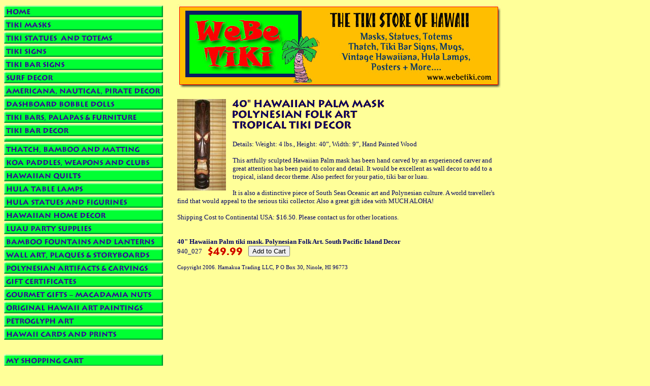

--- FILE ---
content_type: text/html
request_url: https://store.webetiki.com/40tatrtimapo3.html
body_size: 3801
content:
<!DOCTYPE HTML PUBLIC "-//W3C//DTD HTML 4.01 Transitional//EN">
<html><head><title>40" Hawaiian Palm tiki mask. Polynesian Folk Art. South Pacific Island Decor</title><link rel="alternate" type="application/rss+xml" title="ROR" href="sitemap.xml" />
<meta name="description" content="WeBe Tiki is your store in Hawaii for everything Tiki; we specialize in tiki masks, outdoor statues and totems, tiki bar signs, vintage posters, polynesian weapons, koa paddles, hawaiiana, hula lamps and hawaiian luau decorations. " />

<style type="text/css">
<!--
body {
	background: #ffff99
}
.regulartext {
	font-family:Verdana, Arial, Helvetica, sans-serif;
	font-size: 12px;
}
.rightbox {
	width: 208px;
	height: 309px;
	background-image: url(http://site.webetiki.com/images/lamp-box.jpg); 
	background-repeat: no-repeat;
	background-position:top right;
	font-family: Verdana, Arial, Helvetica, sans-serif;
	font-size:11px;
	padding-top: 10px;
	padding-left: 0px;
	padding-right: 0px;
	text-align: justify;
}
.phototable {
	margin:0px;
	padding:0px;
}
.borderimg {
	border: solid 1px #000000;
}
.imagerow {
	text-align:center;
	margin:0;
	padding-right: 2px;
}
.imagerowgeneral {
	text-align: left;
	margin:0;
	padding:0;
	display: compact;
}
.boxtext {
	padding-left:15px;
	padding-right:25px;
}
.specialstable {
	border: 1px solid #0b1c61;
	padding-top: 5px;
	padding-bottom: 10px;
	margin-top: 5px;
}
a.tikilink:link, a.tikilink:visited {
	font-family:Verdana, Arial, Helvetica, sans-serif;
	text-decoration:none;
	font-size:12px;
	color: #0b1c61;
}
a.tikilink:hover {
	font-family:Verdana, Arial, Helvetica, sans-serif;
	text-decoration:underline;
	font-size:12px;
	color: #0b1c61;
}
.shippingbox {
	background-image: url(http://site.webetiki.com/images/shipping-box.jpg);
	background-repeat: no-repeat;
	background-position: top left;
	width: 412px;
	height: 89px;
	margin-top: 10px;
	margin-left: 125px;
	padding: 5px 0px 0px 10px;
}
.shipworldwidetext {
	text-transform: uppercase;
	font-weight: bold;
	font-family: Verdana, Arial, Helvetica, sans-serif;
	font-size: 12px;
}

-->
</style></head><body bgcolor="#ff9900" background="https://s.turbifycdn.com/aah/yhst-75377436552253/thatch-bamboo-and-matting-2.gif" text="#000066" link="#000066" vlink="#3300ff"><table border="0" cellspacing="0" cellpadding="0"><tr valign="top"><td><map name=4af369177a1111ca><area shape=rect coords="0,3,313,26" href="index.html"><area shape=rect coords="0,29,313,52" href="mask.html"><area shape=rect coords="0,55,313,78" href="statues.html"><area shape=rect coords="0,81,313,104" href="nohasi.html"><area shape=rect coords="0,107,313,130" href="tikibarsigns1.html"><area shape=rect coords="0,133,313,156" href="barecu.html"><area shape=rect coords="0,159,313,182" href="nauticaldecor.html"><area shape=rect coords="0,185,313,208" href="dadosh.html"><area shape=rect coords="0,211,313,234" href="tikibartables.html"><area shape=rect coords="0,237,313,260" href="tikibardecor1.html"><area shape=rect coords="0,274,313,297" href="palmleafthatch.html"><area shape=rect coords="0,300,313,323" href="koawoodpaddles.html"><area shape=rect coords="0,326,313,349" href="hawaiianqiults.html"><area shape=rect coords="0,352,313,375" href="hahugila.html"><area shape=rect coords="0,378,313,401" href="hulastatues.html"><area shape=rect coords="0,404,313,427" href="hahode.html"><area shape=rect coords="0,430,313,453" href="halupasu.html"><area shape=rect coords="0,456,313,479" href="tikifountains.html"><area shape=rect coords="0,482,313,505" href="framedart.html"><area shape=rect coords="0,508,313,531" href="poca.html"><area shape=rect coords="0,534,313,557" href="hawaiianbooks1.html"><area shape=rect coords="0,560,313,583" href="surfboardrugs.html"><area shape=rect coords="0,586,313,609" href="acpa.html"><area shape=rect coords="0,612,313,635" href="petroglyphart.html"><area shape=rect coords="0,638,313,661" href="hawaiiprints.html"><area shape=rect coords="0,690,313,713" href="https://order.store.turbify.net/yhst-75377436552253/cgi-bin/wg-order?yhst-75377436552253"><area shape=rect coords="0,716,313,739" href="privacypolicy.html"><area shape=rect coords="0,742,313,765" href="info.html"><area shape=rect coords="0,768,313,791" href="nsearch.html"><area shape=rect coords="0,794,313,817" href="ind.html"></map><img src="https://s.turbifycdn.com/aah/yhst-75377436552253/thatch-bamboo-and-matting-3.gif" width="315" height="820" usemap=#4af369177a1111ca border="0" hspace="0" vspace="0" ismap /></td><td><img src="https://sep.turbifycdn.com/ca/Img/trans_1x1.gif" height="1" width="26" border="0" /></td><td><a href="index.html"><img src="https://s.turbifycdn.com/aah/yhst-75377436552253/thatch-bamboo-and-matting-4.gif" width="640" height="169" border="0" hspace="0" vspace="0" /></a><br /><br /><table border="0" cellspacing="0" cellpadding="0" width="640"><tr valign="top"><td width="640"><a href="https://s.turbifycdn.com/aah/yhst-75377436552253/40-hawaiian-palm-tiki-mask-polynesian-folk-art-south-pacific-island-decor-11.gif"><img src="https://s.turbifycdn.com/aah/yhst-75377436552253/40-hawaiian-palm-tiki-mask-polynesian-folk-art-south-pacific-island-decor-14.gif" width="96" height="180" align="left" border="0" hspace="0" vspace="0" alt="Click to enlarge" /></a><img src="https://sep.turbifycdn.com/ca/Img/trans_1x1.gif" height="188" width="10" align="left" border="0" /><img src="https://s.turbifycdn.com/aah/yhst-75377436552253/40-hawaiian-palm-tiki-mask-polynesian-folk-art-south-pacific-island-decor-15.gif" width="302" height="63" border="0" hspace="0" vspace="0" alt="40&quot; Hawaiian Palm Mask
Polynesian Folk Art
Tropical Tiki decor" /><br /><br /><font size="2" face="verdana">Details: Weight: 4 lbs., Height: 40�, Width: 9�, Hand Painted Wood<br /><br />This artfully sculpted Hawaiian Palm mask has been hand carved by an experienced carver and great attention has been paid to color and detail. It would be excellent as wall decor to add to a tropical, island decor theme. Also perfect for your patio, tiki bar or luau.<br /><br />It is also a distinctive piece of South Seas Oceanic art and Polynesian culture. A world traveller's find that would appeal to the serious tiki collector. Also a great gift idea with MUCH ALOHA!<br /><br />Shipping Cost to Continental USA: $16.50. Please contact us for other locations.<br /><br /><br clear="all" /><form method="POST" action="https://order.store.turbify.net/yhst-75377436552253/cgi-bin/wg-order?yhst-75377436552253+40tatrtimapo3"><b>40" Hawaiian Palm tiki mask. Polynesian Folk Art. South Pacific Island Decor</b><br />940_027<img src="https://sep.turbifycdn.com/ca/Img/trans_1x1.gif" height="1" width="10" border="0" /><img src="https://s.turbifycdn.com/aah/yhst-75377436552253/hawaiian-surfboard-rug-surfing-theme-tropical-throw-carpet-bath-mat-10.gif" width="71" height="21" align="absmiddle" border="0" hspace="0" vspace="0" alt="$49.99" /><img src="https://sep.turbifycdn.com/ca/Img/trans_1x1.gif" height="1" width="10" border="0" /><input name="vwitem" type="hidden" value="40tatrtimapo3" /><input name="vwcatalog" type="hidden" value="yhst-75377436552253" /><input type="submit" value="Add to Cart" /><br /><input type="hidden" name=".autodone" value="https://store.webetiki.com/40tatrtimapo3.html" /></form></font></td></tr></table><table border="0" cellspacing="0" cellpadding="0" width="640"><tr><td><font size="2" face="verdana"><small>Copyright 2006.  Hamakua Trading LLC, P O Box 30, Ninole, HI 96773</small></font></td></tr></table></td></tr></table></body>
<script type="text/javascript">var PAGE_ATTRS = {'storeId': 'yhst-75377436552253', 'itemId': '40tatrtimapo3', 'isOrderable': '1', 'name': '40 Hawaiian Palm tiki mask. Polynesian Folk Art. South Pacific Island Decor', 'salePrice': '49.99', 'listPrice': '49.99', 'brand': '', 'model': '', 'promoted': '', 'createTime': '1763148084', 'modifiedTime': '1763148084', 'catNamePath': '', 'upc': ''};</script><script type="text/javascript">
csell_env = 'ue1';
 var storeCheckoutDomain = 'order.store.turbify.net';
</script>

<script type="text/javascript">
  function toOSTN(node){
    if(node.hasAttributes()){
      for (const attr of node.attributes) {
        node.setAttribute(attr.name,attr.value.replace(/(us-dc1-order|us-dc2-order|order)\.(store|stores)\.([a-z0-9-]+)\.(net|com)/g, storeCheckoutDomain));
      }
    }
  };
  document.addEventListener('readystatechange', event => {
  if(typeof storeCheckoutDomain != 'undefined' && storeCheckoutDomain != "order.store.turbify.net"){
    if (event.target.readyState === "interactive") {
      fromOSYN = document.getElementsByTagName('form');
        for (let i = 0; i < fromOSYN.length; i++) {
          toOSTN(fromOSYN[i]);
        }
      }
    }
  });
</script>
<script type="text/javascript">
// Begin Store Generated Code
 </script> <script type="text/javascript" src="https://s.turbifycdn.com/lq/ult/ylc_1.9.js" ></script> <script type="text/javascript" src="https://s.turbifycdn.com/ae/lib/smbiz/store/csell/beacon-a9518fc6e4.js" >
</script>
<script type="text/javascript">
// Begin Store Generated Code
 csell_page_data = {}; csell_page_rec_data = []; ts='TOK_STORE_ID';
</script>
<script type="text/javascript">
// Begin Store Generated Code
function csell_GLOBAL_INIT_TAG() { var csell_token_map = {}; csell_token_map['TOK_SPACEID'] = '2022276099'; csell_token_map['TOK_URL'] = ''; csell_token_map['TOK_STORE_ID'] = 'yhst-75377436552253'; csell_token_map['TOK_ITEM_ID_LIST'] = '40tatrtimapo3'; csell_token_map['TOK_ORDER_HOST'] = 'order.store.turbify.net'; csell_token_map['TOK_BEACON_TYPE'] = 'prod'; csell_token_map['TOK_RAND_KEY'] = 't'; csell_token_map['TOK_IS_ORDERABLE'] = '1';  c = csell_page_data; var x = (typeof storeCheckoutDomain == 'string')?storeCheckoutDomain:'order.store.turbify.net'; var t = csell_token_map; c['s'] = t['TOK_SPACEID']; c['url'] = t['TOK_URL']; c['si'] = t[ts]; c['ii'] = t['TOK_ITEM_ID_LIST']; c['bt'] = t['TOK_BEACON_TYPE']; c['rnd'] = t['TOK_RAND_KEY']; c['io'] = t['TOK_IS_ORDERABLE']; YStore.addItemUrl = 'http%s://'+x+'/'+t[ts]+'/ymix/MetaController.html?eventName.addEvent&cartDS.shoppingcart_ROW0_m_orderItemVector_ROW0_m_itemId=%s&cartDS.shoppingcart_ROW0_m_orderItemVector_ROW0_m_quantity=1&ysco_key_cs_item=1&sectionId=ysco.cart&ysco_key_store_id='+t[ts]; } 
</script>
<script type="text/javascript">
// Begin Store Generated Code
function csell_REC_VIEW_TAG() {  var env = (typeof csell_env == 'string')?csell_env:'prod'; var p = csell_page_data; var a = '/sid='+p['si']+'/io='+p['io']+'/ii='+p['ii']+'/bt='+p['bt']+'-view'+'/en='+env; var r=Math.random(); YStore.CrossSellBeacon.renderBeaconWithRecData(p['url']+'/p/s='+p['s']+'/'+p['rnd']+'='+r+a); } 
</script>
<script type="text/javascript">
// Begin Store Generated Code
var csell_token_map = {}; csell_token_map['TOK_PAGE'] = 'p'; csell_token_map['TOK_CURR_SYM'] = '$'; csell_token_map['TOK_WS_URL'] = 'https://yhst-75377436552253.csell.store.turbify.net/cs/recommend?itemids=40tatrtimapo3&location=p'; csell_token_map['TOK_SHOW_CS_RECS'] = 'false';  var t = csell_token_map; csell_GLOBAL_INIT_TAG(); YStore.page = t['TOK_PAGE']; YStore.currencySymbol = t['TOK_CURR_SYM']; YStore.crossSellUrl = t['TOK_WS_URL']; YStore.showCSRecs = t['TOK_SHOW_CS_RECS']; </script> <script type="text/javascript" src="https://s.turbifycdn.com/ae/store/secure/recs-1.3.2.2.js" ></script> <script type="text/javascript" >
</script>
</html>
<!-- html102.prod.store.e1a.lumsb.com Mon Jan 26 05:59:37 PST 2026 -->
